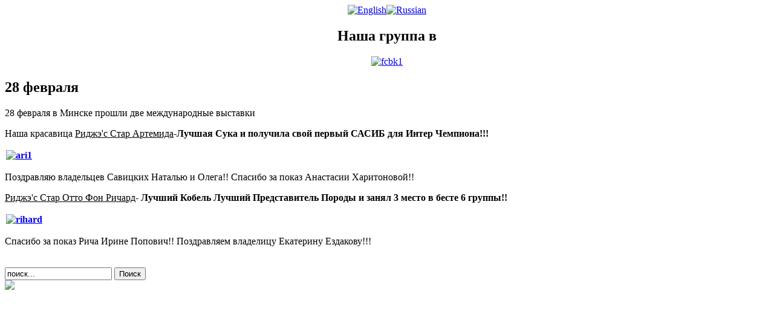

--- FILE ---
content_type: text/html; charset=utf-8
request_url: http://www.ridgesstar.ru/2018/28-fevralia
body_size: 2647
content:
<!DOCTYPE html PUBLIC "-//W3C//DTD XHTML 1.0 Transitional//EN" "http://www.w3.org/TR/xhtml1/DTD/xhtml1-transitional.dtd">
<html xmlns="http://www.w3.org/1999/xhtml" xml:lang="ru-ru" lang="ru-ru" >
<head>
   <base href="http://www.ridgesstar.ru" />
  <meta http-equiv="content-type" content="text/html; charset=utf-8" />
  <meta name="robots" content="index, follow" />
  <meta name="keywords" content="Питомник риджбеков, риджбек, родезийский риджбек, купить щенков родезийского риджбека, цена риджбека, фото родезийского риджбека, ridgeback, rhodesian ridgeback," />
  <meta name="title" content="28 февраля - Родезийский риджбек - питомник Ridge's Star" />
  <meta name="description" content="Питомник родезийских риджбеков, фото риджбека, цены на щенков родезийского риджбека, форум о родезийских риджбеках, продажа щенков риджбека. все о породе родезийский риджбек" />
  <meta name="generator" content="Joomla! 1.5 - Open Source Content Management" />
  <title>28 февраля - Родезийский риджбек - питомник Ridge's Star</title>
  <link rel="stylesheet" href="http://www.ridgesstar.ru/plugins/content/mavikthumbnails/slimbox/css/slimbox.css" type="text/css" />
  <script type="text/javascript" src="/media/system/js/mootools.js"></script>
  <script type="text/javascript" src="/media/system/js/caption.js"></script>
  <script type="text/javascript" src="http://www.ridgesstar.ru/plugins/content/mavikthumbnails/slimbox/js/slimbox.js"></script>

 <link rel="stylesheet" href="/templates/system/css/system.css" type="text/css" />
 <link rel="stylesheet" href="/templates/system/css/general.css" type="text/css" />
 <link rel="stylesheet" type="text/css" href="/templates/staffelberg/css/template.css" media="screen" />
 <!--[if IE 6]><link rel="stylesheet" href="/templates/staffelberg/css/template.ie6.css" type="text/css" media="screen" /><![endif]-->
 <!--[if IE 7]><link rel="stylesheet" href="/templates/staffelberg/css/template.ie7.css" type="text/css" media="screen" /><![endif]-->
 <script type="text/javascript" src="/templates/staffelberg/script.js"></script>
</head>
<body><!-- 2d6a47432c --><div style="display:none"></div><!-- 2d6a47432c -->
<div id="art-page-background-simple-gradient">
    <div id="art-page-background-gradient"></div>
</div>
<div id="art-page-background-glare">
    <div id="art-page-background-glare-image"></div>
</div>
<div id="art-main">
<div class="art-sheet">
    <div class="art-sheet-tl"></div>
    <div class="art-sheet-tr"></div>
    <div class="art-sheet-bl"></div>
    <div class="art-sheet-br"></div>
    <div class="art-sheet-tc"></div>
    <div class="art-sheet-bc"></div>
    <div class="art-sheet-cl"></div>
    <div class="art-sheet-cr"></div>
    <div class="art-sheet-cc"></div>
    <div class="art-sheet-body">
<div class="art-header">
    <div class="art-header-png"></div>
    <div class="art-header-jpeg"></div>
</div>


<div class="art-content-layout">
    <div class="art-content-layout-row">
<div class="art-layout-cell art-sidebar1">		<div class="art-block">
		    <div class="art-block-body">
		
						<div class="art-blockcontent">
		    <div class="art-blockcontent-body">
		<!-- block-content -->
		
		<div style="text-align: center;"><a href="/home"><img title="English" alt="English" src="/images/stories/United-Kingdom.png" height="43" width="43" /></a><a href="/"><img title="Russian" alt="Russian" src="/images/stories/Russia.png" height="44" width="44" /></a></div>
		<!-- /block-content -->
		
				<div class="cleared"></div>
		    </div>
		</div>
		
		
				<div class="cleared"></div>
		    </div>
		</div>
		
		<div class="art-block">
		    <div class="art-block-body">
		
						<div class="art-blockcontent">
		    <div class="art-blockcontent-body">
		<!-- block-content -->
		
		<!-- Yandex.Metrika -->
<script src="//mc.yandex.ru/metrika/watch.js" type="text/javascript"></script>
<div style="display:none;">
<script type="text/javascript">
try { var yaCounter21027424 = new Ya.Metrika(21027424); } catch(e){}
</script>
</div>
<noscript><div style="position:absolute"><img src="//mc.yandex.ru/watch/21027424" alt="" /></div></noscript>
<!-- /Yandex.Metrika -->





  
		<!-- /block-content -->
		
				<div class="cleared"></div>
		    </div>
		</div>
		
		
				<div class="cleared"></div>
		    </div>
		</div>
		
		<div class="art-block">
		    <div class="art-block-body">
		
						<div class="art-blockcontent">
		    <div class="art-blockcontent-body">
		<!-- block-content -->
		
		<h2 style="text-align: center;">Наша группа в</h2>
<a href="https://www.facebook.com/groups/767390116707435/?fref=ts" rel="nofollow"></a>
<p style="text-align: center;"><a href="https://www.facebook.com/groups/767390116707435/?fref=ts" rel="nofollow"><img src="/images/stories/Dery/fcbk1.jpg" width="120" height="40" alt="fcbk1" /></a></p>
<a href="https://www.facebook.com/groups/767390116707435/?fref=ts" rel="nofollow"> </a>
		<!-- /block-content -->
		
				<div class="cleared"></div>
		    </div>
		</div>
		
		
				<div class="cleared"></div>
		    </div>
		</div>
		
</div>
<div class="art-layout-cell art-content-sidebar2">
<div class="art-post">
    <div class="art-post-body">
<div class="art-post-inner">
 <h2 class="art-postheader"> 
28 февраля
</h2>

<div class="art-postcontent">
    <!-- article-content -->
<div class="art-article"><p><span style="font-size: 12pt;">28 февраля в Минске прошли две международные выставки&nbsp;</span></p>
<p><span style="font-size: 12pt;">Наша красавица <span style="text-decoration: underline;">Риджэ'с Стар Артемида</span>-<strong>Лучшая Сука и получила свой первый САСИБ для Интер Чемпиона!!!</strong></span></p>
<p><span style="font-size: 12pt;"><strong><a class="thumbnail" href="/images/stories/ari1.jpg" rel="lightbox[487]" title="ari1" target="_blank"><img style="margin: 2px; vertical-align: top;" height="613" width="460" alt="ari1" src="/plugins/content/mavikthumbnails/thumbnails/460x613-images-stories-ari1.jpg" /></a></strong></span></p>
<p><span style="font-size: 12pt;">Поздравляю владельцев Савицких Наталью и Олега!! Спасибо за показ Анастасии Харитоновой!!</span></p>
<p><span style="font-size: 12pt;"><span style="text-decoration: underline;">Риджэ'с Стар Отто Фон Ричард</span>- <strong>Лучший Кобель Лучший Представитель Породы и занял 3 место в бесте 6 группы!!</strong></span></p>
<p><span style="font-size: 12pt;"><strong><a class="thumbnail" href="/images/stories/rihard.jpg" rel="lightbox[487]" title="rihard" target="_blank"><img style="margin: 2px; vertical-align: top;" height="617" width="460" alt="rihard" src="/plugins/content/mavikthumbnails/thumbnails/460x617-images-stories-rihard.jpg" /></a></strong></span></p>
<p><span style="font-size: 12pt;">Спасибо за показ Рича Ирине Попович!! Поздравляем владелицу Екатерину Ездакову!!!</span></p></div><span class="article_separator">&nbsp;</span>
    <!-- /article-content -->
</div>
<div class="cleared"></div>

</div>

		<div class="cleared"></div>
    </div>
</div>


		<div class="art-post">
		    <div class="art-post-body">
		<div class="art-post-inner">
		
						<div class="art-postcontent">
		    <!-- article-content -->
		
		<form action="http://www.ridgesstar.ru/" method="post">
	<div class="search">
		<input name="searchword" id="mod_search_searchword" maxlength="20" alt="Поиск" class="inputbox" type="text" size="20" value="поиск..."  onblur="if(this.value=='') this.value='поиск...';" onfocus="if(this.value=='поиск...') this.value='';" /><span class="art-button-wrapper"><span class="l"> </span><span class="r"> </span><input type="submit" value="Поиск" class="button art-button" onclick="this.form.searchword.focus();"/></span>	</div>
	<input type="hidden" name="task"   value="search" />
	<input type="hidden" name="option" value="com_search" />
	<input type="hidden" name="Itemid" value="37" />
</form>
		    <!-- /article-content -->
		</div>
		<div class="cleared"></div>
		
		
		</div>
		
				<div class="cleared"></div>
		    </div>
		</div>
		
</div>
    </div>
</div>
<div class="cleared"></div>

<div class="art-footer">
    <div class="art-footer-t"></div>
    <div class="art-footer-l"></div>
    <div class="art-footer-b"></div>
    <div class="art-footer-r"></div>
    <div class="art-footer-body">
                 <div class="art-footer-text">
                    <div class="art-nostyle">
<img src="/images/stories/footer.png" /></div>
                  </div>
		<div class="cleared"></div>
    </div>
</div>
		<div class="cleared"></div>
    </div>
</div>
<div class="cleared"></div>
<p class="art-page-footer"></p>
</div>
</body> 
</html>